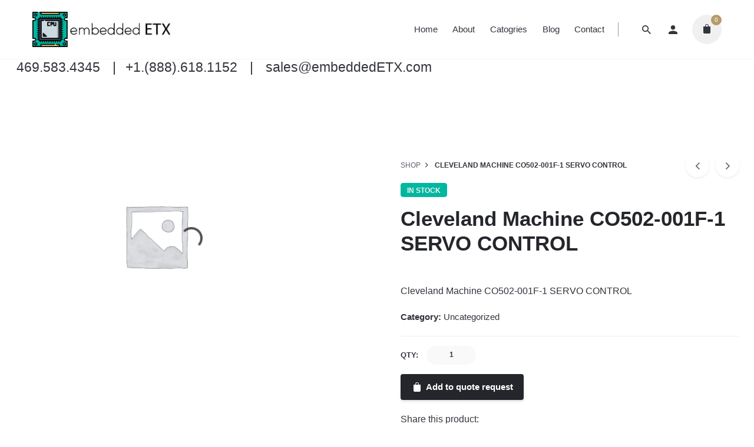

--- FILE ---
content_type: text/html; charset=UTF-8
request_url: https://embeddedetx.com/product/cleveland-machine-co502-001f-1-servo-control/
body_size: 17231
content:
<!DOCTYPE html>
<html lang="en-US">
<head>
	<meta charset="UTF-8">
	<meta name="viewport" content="width=device-width, initial-scale=1.0, maximum-scale=1, user-scalable=no">
	<style type="text/css">.wpfts-result-item .wpfts-smart-excerpt {}.wpfts-result-item .wpfts-not-found {color:#808080;font-size:0.9em;}.wpfts-result-item .wpfts-score {color:#006621;font-size:0.9em;}.wpfts-shift {margin-left:40px;}.wpfts-result-item .wpfts-download-link {color:#006621;font-size:0.9em;}.wpfts-result-item .wpfts-file-size {color:#006621;font-size:0.9em;}</style><meta name='robots' content='index, follow, max-image-preview:large, max-snippet:-1, max-video-preview:-1' />

<!-- Google Tag Manager for WordPress by gtm4wp.com -->
<script data-cfasync="false" data-pagespeed-no-defer>
	var gtm4wp_datalayer_name = "dataLayer";
	var dataLayer = dataLayer || [];
	const gtm4wp_use_sku_instead = 1;
	const gtm4wp_currency = 'USD';
	const gtm4wp_product_per_impression = 10;
	const gtm4wp_clear_ecommerce = false;
	const gtm4wp_datalayer_max_timeout = 2000;
</script>
<!-- End Google Tag Manager for WordPress by gtm4wp.com -->
	<!-- This site is optimized with the Yoast SEO plugin v21.7 - https://yoast.com/wordpress/plugins/seo/ -->
	<title>Cleveland Machine CO502-001F-1 SERVO CONTROL - Embedded ETX</title>
	<link rel="canonical" href="https://embeddedetx.com/product/cleveland-machine-co502-001f-1-servo-control/" />
	<meta property="og:locale" content="en_US" />
	<meta property="og:type" content="article" />
	<meta property="og:title" content="Cleveland Machine CO502-001F-1 SERVO CONTROL - Embedded ETX" />
	<meta property="og:description" content="Cleveland Machine CO502-001F-1 SERVO CONTROL" />
	<meta property="og:url" content="https://embeddedetx.com/product/cleveland-machine-co502-001f-1-servo-control/" />
	<meta property="og:site_name" content="Embedded ETX" />
	<meta name="twitter:card" content="summary_large_image" />
	<script type="application/ld+json" class="yoast-schema-graph">{"@context":"https://schema.org","@graph":[{"@type":"WebPage","@id":"https://embeddedetx.com/product/cleveland-machine-co502-001f-1-servo-control/","url":"https://embeddedetx.com/product/cleveland-machine-co502-001f-1-servo-control/","name":"Cleveland Machine CO502-001F-1 SERVO CONTROL - Embedded ETX","isPartOf":{"@id":"https://embeddedetx.com/#website"},"datePublished":"2021-06-24T19:44:56+00:00","dateModified":"2021-06-24T19:44:56+00:00","breadcrumb":{"@id":"https://embeddedetx.com/product/cleveland-machine-co502-001f-1-servo-control/#breadcrumb"},"inLanguage":"en-US","potentialAction":[{"@type":"ReadAction","target":["https://embeddedetx.com/product/cleveland-machine-co502-001f-1-servo-control/"]}]},{"@type":"BreadcrumbList","@id":"https://embeddedetx.com/product/cleveland-machine-co502-001f-1-servo-control/#breadcrumb","itemListElement":[{"@type":"ListItem","position":1,"name":"Home","item":"https://embeddedetx.com/"},{"@type":"ListItem","position":2,"name":"Shop","item":"https://embeddedetx.com/shop/"},{"@type":"ListItem","position":3,"name":"Cleveland Machine CO502-001F-1 SERVO CONTROL"}]},{"@type":"WebSite","@id":"https://embeddedetx.com/#website","url":"https://embeddedetx.com/","name":"Embedded ETX","description":"Embedded CPU Boards, Power Supplies, Relays, Controllers, Instrumentation, Single Board Computers","potentialAction":[{"@type":"SearchAction","target":{"@type":"EntryPoint","urlTemplate":"https://embeddedetx.com/?s={search_term_string}"},"query-input":"required name=search_term_string"}],"inLanguage":"en-US"}]}</script>
	<!-- / Yoast SEO plugin. -->


<link rel="alternate" type="application/rss+xml" title="Embedded ETX &raquo; Feed" href="https://embeddedetx.com/feed/" />
		<!-- This site uses the Google Analytics by MonsterInsights plugin v8.21.0 - Using Analytics tracking - https://www.monsterinsights.com/ -->
		<!-- Note: MonsterInsights is not currently configured on this site. The site owner needs to authenticate with Google Analytics in the MonsterInsights settings panel. -->
					<!-- No tracking code set -->
				<!-- / Google Analytics by MonsterInsights -->
		<script type="text/javascript">
/* <![CDATA[ */
window._wpemojiSettings = {"baseUrl":"https:\/\/s.w.org\/images\/core\/emoji\/14.0.0\/72x72\/","ext":".png","svgUrl":"https:\/\/s.w.org\/images\/core\/emoji\/14.0.0\/svg\/","svgExt":".svg","source":{"concatemoji":"https:\/\/embeddedetx.com\/wp-includes\/js\/wp-emoji-release.min.js?ver=6.4.7"}};
/*! This file is auto-generated */
!function(i,n){var o,s,e;function c(e){try{var t={supportTests:e,timestamp:(new Date).valueOf()};sessionStorage.setItem(o,JSON.stringify(t))}catch(e){}}function p(e,t,n){e.clearRect(0,0,e.canvas.width,e.canvas.height),e.fillText(t,0,0);var t=new Uint32Array(e.getImageData(0,0,e.canvas.width,e.canvas.height).data),r=(e.clearRect(0,0,e.canvas.width,e.canvas.height),e.fillText(n,0,0),new Uint32Array(e.getImageData(0,0,e.canvas.width,e.canvas.height).data));return t.every(function(e,t){return e===r[t]})}function u(e,t,n){switch(t){case"flag":return n(e,"\ud83c\udff3\ufe0f\u200d\u26a7\ufe0f","\ud83c\udff3\ufe0f\u200b\u26a7\ufe0f")?!1:!n(e,"\ud83c\uddfa\ud83c\uddf3","\ud83c\uddfa\u200b\ud83c\uddf3")&&!n(e,"\ud83c\udff4\udb40\udc67\udb40\udc62\udb40\udc65\udb40\udc6e\udb40\udc67\udb40\udc7f","\ud83c\udff4\u200b\udb40\udc67\u200b\udb40\udc62\u200b\udb40\udc65\u200b\udb40\udc6e\u200b\udb40\udc67\u200b\udb40\udc7f");case"emoji":return!n(e,"\ud83e\udef1\ud83c\udffb\u200d\ud83e\udef2\ud83c\udfff","\ud83e\udef1\ud83c\udffb\u200b\ud83e\udef2\ud83c\udfff")}return!1}function f(e,t,n){var r="undefined"!=typeof WorkerGlobalScope&&self instanceof WorkerGlobalScope?new OffscreenCanvas(300,150):i.createElement("canvas"),a=r.getContext("2d",{willReadFrequently:!0}),o=(a.textBaseline="top",a.font="600 32px Arial",{});return e.forEach(function(e){o[e]=t(a,e,n)}),o}function t(e){var t=i.createElement("script");t.src=e,t.defer=!0,i.head.appendChild(t)}"undefined"!=typeof Promise&&(o="wpEmojiSettingsSupports",s=["flag","emoji"],n.supports={everything:!0,everythingExceptFlag:!0},e=new Promise(function(e){i.addEventListener("DOMContentLoaded",e,{once:!0})}),new Promise(function(t){var n=function(){try{var e=JSON.parse(sessionStorage.getItem(o));if("object"==typeof e&&"number"==typeof e.timestamp&&(new Date).valueOf()<e.timestamp+604800&&"object"==typeof e.supportTests)return e.supportTests}catch(e){}return null}();if(!n){if("undefined"!=typeof Worker&&"undefined"!=typeof OffscreenCanvas&&"undefined"!=typeof URL&&URL.createObjectURL&&"undefined"!=typeof Blob)try{var e="postMessage("+f.toString()+"("+[JSON.stringify(s),u.toString(),p.toString()].join(",")+"));",r=new Blob([e],{type:"text/javascript"}),a=new Worker(URL.createObjectURL(r),{name:"wpTestEmojiSupports"});return void(a.onmessage=function(e){c(n=e.data),a.terminate(),t(n)})}catch(e){}c(n=f(s,u,p))}t(n)}).then(function(e){for(var t in e)n.supports[t]=e[t],n.supports.everything=n.supports.everything&&n.supports[t],"flag"!==t&&(n.supports.everythingExceptFlag=n.supports.everythingExceptFlag&&n.supports[t]);n.supports.everythingExceptFlag=n.supports.everythingExceptFlag&&!n.supports.flag,n.DOMReady=!1,n.readyCallback=function(){n.DOMReady=!0}}).then(function(){return e}).then(function(){var e;n.supports.everything||(n.readyCallback(),(e=n.source||{}).concatemoji?t(e.concatemoji):e.wpemoji&&e.twemoji&&(t(e.twemoji),t(e.wpemoji)))}))}((window,document),window._wpemojiSettings);
/* ]]> */
</script>
<link rel='stylesheet' id='min-all-css' href='https://embeddedetx.com/wp-content/cache/styles/8cc48d864664aa3be79647bf7523f813.all.css?ver=1768296586' type='text/css' media='all' />
<style id='wp-emoji-styles-inline-css' type='text/css'>

	img.wp-smiley, img.emoji {
		display: inline !important;
		border: none !important;
		box-shadow: none !important;
		height: 1em !important;
		width: 1em !important;
		margin: 0 0.07em !important;
		vertical-align: -0.1em !important;
		background: none !important;
		padding: 0 !important;
	}
</style>
<link rel='stylesheet' id='wp-block-library-css' href='https://embeddedetx.com/wp-includes/css/dist/block-library/style.min.css?ver=6.4.7' type='text/css' media='all' />
<style id='wp-block-library-theme-inline-css' type='text/css'>
.wp-block-audio figcaption{color:#555;font-size:13px;text-align:center}.is-dark-theme .wp-block-audio figcaption{color:hsla(0,0%,100%,.65)}.wp-block-audio{margin:0 0 1em}.wp-block-code{border:1px solid #ccc;border-radius:4px;font-family:Menlo,Consolas,monaco,monospace;padding:.8em 1em}.wp-block-embed figcaption{color:#555;font-size:13px;text-align:center}.is-dark-theme .wp-block-embed figcaption{color:hsla(0,0%,100%,.65)}.wp-block-embed{margin:0 0 1em}.blocks-gallery-caption{color:#555;font-size:13px;text-align:center}.is-dark-theme .blocks-gallery-caption{color:hsla(0,0%,100%,.65)}.wp-block-image figcaption{color:#555;font-size:13px;text-align:center}.is-dark-theme .wp-block-image figcaption{color:hsla(0,0%,100%,.65)}.wp-block-image{margin:0 0 1em}.wp-block-pullquote{border-bottom:4px solid;border-top:4px solid;color:currentColor;margin-bottom:1.75em}.wp-block-pullquote cite,.wp-block-pullquote footer,.wp-block-pullquote__citation{color:currentColor;font-size:.8125em;font-style:normal;text-transform:uppercase}.wp-block-quote{border-left:.25em solid;margin:0 0 1.75em;padding-left:1em}.wp-block-quote cite,.wp-block-quote footer{color:currentColor;font-size:.8125em;font-style:normal;position:relative}.wp-block-quote.has-text-align-right{border-left:none;border-right:.25em solid;padding-left:0;padding-right:1em}.wp-block-quote.has-text-align-center{border:none;padding-left:0}.wp-block-quote.is-large,.wp-block-quote.is-style-large,.wp-block-quote.is-style-plain{border:none}.wp-block-search .wp-block-search__label{font-weight:700}.wp-block-search__button{border:1px solid #ccc;padding:.375em .625em}:where(.wp-block-group.has-background){padding:1.25em 2.375em}.wp-block-separator.has-css-opacity{opacity:.4}.wp-block-separator{border:none;border-bottom:2px solid;margin-left:auto;margin-right:auto}.wp-block-separator.has-alpha-channel-opacity{opacity:1}.wp-block-separator:not(.is-style-wide):not(.is-style-dots){width:100px}.wp-block-separator.has-background:not(.is-style-dots){border-bottom:none;height:1px}.wp-block-separator.has-background:not(.is-style-wide):not(.is-style-dots){height:2px}.wp-block-table{margin:0 0 1em}.wp-block-table td,.wp-block-table th{word-break:normal}.wp-block-table figcaption{color:#555;font-size:13px;text-align:center}.is-dark-theme .wp-block-table figcaption{color:hsla(0,0%,100%,.65)}.wp-block-video figcaption{color:#555;font-size:13px;text-align:center}.is-dark-theme .wp-block-video figcaption{color:hsla(0,0%,100%,.65)}.wp-block-video{margin:0 0 1em}.wp-block-template-part.has-background{margin-bottom:0;margin-top:0;padding:1.25em 2.375em}
</style>
<style id='classic-theme-styles-inline-css' type='text/css'>
/*! This file is auto-generated */
.wp-block-button__link{color:#fff;background-color:#32373c;border-radius:9999px;box-shadow:none;text-decoration:none;padding:calc(.667em + 2px) calc(1.333em + 2px);font-size:1.125em}.wp-block-file__button{background:#32373c;color:#fff;text-decoration:none}
</style>
<style id='global-styles-inline-css' type='text/css'>
body{--wp--preset--color--black: #000000;--wp--preset--color--cyan-bluish-gray: #abb8c3;--wp--preset--color--white: #ffffff;--wp--preset--color--pale-pink: #f78da7;--wp--preset--color--vivid-red: #cf2e2e;--wp--preset--color--luminous-vivid-orange: #ff6900;--wp--preset--color--luminous-vivid-amber: #fcb900;--wp--preset--color--light-green-cyan: #7bdcb5;--wp--preset--color--vivid-green-cyan: #00d084;--wp--preset--color--pale-cyan-blue: #8ed1fc;--wp--preset--color--vivid-cyan-blue: #0693e3;--wp--preset--color--vivid-purple: #9b51e0;--wp--preset--color--brand-color: #00b7a0;--wp--preset--color--beige-dark: #A1824F;--wp--preset--color--dark-strong: #24262B;--wp--preset--color--dark-light: #32353C;--wp--preset--color--grey-strong: #838998;--wp--preset--gradient--vivid-cyan-blue-to-vivid-purple: linear-gradient(135deg,rgba(6,147,227,1) 0%,rgb(155,81,224) 100%);--wp--preset--gradient--light-green-cyan-to-vivid-green-cyan: linear-gradient(135deg,rgb(122,220,180) 0%,rgb(0,208,130) 100%);--wp--preset--gradient--luminous-vivid-amber-to-luminous-vivid-orange: linear-gradient(135deg,rgba(252,185,0,1) 0%,rgba(255,105,0,1) 100%);--wp--preset--gradient--luminous-vivid-orange-to-vivid-red: linear-gradient(135deg,rgba(255,105,0,1) 0%,rgb(207,46,46) 100%);--wp--preset--gradient--very-light-gray-to-cyan-bluish-gray: linear-gradient(135deg,rgb(238,238,238) 0%,rgb(169,184,195) 100%);--wp--preset--gradient--cool-to-warm-spectrum: linear-gradient(135deg,rgb(74,234,220) 0%,rgb(151,120,209) 20%,rgb(207,42,186) 40%,rgb(238,44,130) 60%,rgb(251,105,98) 80%,rgb(254,248,76) 100%);--wp--preset--gradient--blush-light-purple: linear-gradient(135deg,rgb(255,206,236) 0%,rgb(152,150,240) 100%);--wp--preset--gradient--blush-bordeaux: linear-gradient(135deg,rgb(254,205,165) 0%,rgb(254,45,45) 50%,rgb(107,0,62) 100%);--wp--preset--gradient--luminous-dusk: linear-gradient(135deg,rgb(255,203,112) 0%,rgb(199,81,192) 50%,rgb(65,88,208) 100%);--wp--preset--gradient--pale-ocean: linear-gradient(135deg,rgb(255,245,203) 0%,rgb(182,227,212) 50%,rgb(51,167,181) 100%);--wp--preset--gradient--electric-grass: linear-gradient(135deg,rgb(202,248,128) 0%,rgb(113,206,126) 100%);--wp--preset--gradient--midnight: linear-gradient(135deg,rgb(2,3,129) 0%,rgb(40,116,252) 100%);--wp--preset--font-size--small: 14px;--wp--preset--font-size--medium: 20px;--wp--preset--font-size--large: 17px;--wp--preset--font-size--x-large: 42px;--wp--preset--font-size--extra-small: 13px;--wp--preset--font-size--normal: 15px;--wp--preset--font-size--larger: 20px;--wp--preset--spacing--20: 0.44rem;--wp--preset--spacing--30: 0.67rem;--wp--preset--spacing--40: 1rem;--wp--preset--spacing--50: 1.5rem;--wp--preset--spacing--60: 2.25rem;--wp--preset--spacing--70: 3.38rem;--wp--preset--spacing--80: 5.06rem;--wp--preset--shadow--natural: 6px 6px 9px rgba(0, 0, 0, 0.2);--wp--preset--shadow--deep: 12px 12px 50px rgba(0, 0, 0, 0.4);--wp--preset--shadow--sharp: 6px 6px 0px rgba(0, 0, 0, 0.2);--wp--preset--shadow--outlined: 6px 6px 0px -3px rgba(255, 255, 255, 1), 6px 6px rgba(0, 0, 0, 1);--wp--preset--shadow--crisp: 6px 6px 0px rgba(0, 0, 0, 1);}:where(.is-layout-flex){gap: 0.5em;}:where(.is-layout-grid){gap: 0.5em;}body .is-layout-flow > .alignleft{float: left;margin-inline-start: 0;margin-inline-end: 2em;}body .is-layout-flow > .alignright{float: right;margin-inline-start: 2em;margin-inline-end: 0;}body .is-layout-flow > .aligncenter{margin-left: auto !important;margin-right: auto !important;}body .is-layout-constrained > .alignleft{float: left;margin-inline-start: 0;margin-inline-end: 2em;}body .is-layout-constrained > .alignright{float: right;margin-inline-start: 2em;margin-inline-end: 0;}body .is-layout-constrained > .aligncenter{margin-left: auto !important;margin-right: auto !important;}body .is-layout-constrained > :where(:not(.alignleft):not(.alignright):not(.alignfull)){max-width: var(--wp--style--global--content-size);margin-left: auto !important;margin-right: auto !important;}body .is-layout-constrained > .alignwide{max-width: var(--wp--style--global--wide-size);}body .is-layout-flex{display: flex;}body .is-layout-flex{flex-wrap: wrap;align-items: center;}body .is-layout-flex > *{margin: 0;}body .is-layout-grid{display: grid;}body .is-layout-grid > *{margin: 0;}:where(.wp-block-columns.is-layout-flex){gap: 2em;}:where(.wp-block-columns.is-layout-grid){gap: 2em;}:where(.wp-block-post-template.is-layout-flex){gap: 1.25em;}:where(.wp-block-post-template.is-layout-grid){gap: 1.25em;}.has-black-color{color: var(--wp--preset--color--black) !important;}.has-cyan-bluish-gray-color{color: var(--wp--preset--color--cyan-bluish-gray) !important;}.has-white-color{color: var(--wp--preset--color--white) !important;}.has-pale-pink-color{color: var(--wp--preset--color--pale-pink) !important;}.has-vivid-red-color{color: var(--wp--preset--color--vivid-red) !important;}.has-luminous-vivid-orange-color{color: var(--wp--preset--color--luminous-vivid-orange) !important;}.has-luminous-vivid-amber-color{color: var(--wp--preset--color--luminous-vivid-amber) !important;}.has-light-green-cyan-color{color: var(--wp--preset--color--light-green-cyan) !important;}.has-vivid-green-cyan-color{color: var(--wp--preset--color--vivid-green-cyan) !important;}.has-pale-cyan-blue-color{color: var(--wp--preset--color--pale-cyan-blue) !important;}.has-vivid-cyan-blue-color{color: var(--wp--preset--color--vivid-cyan-blue) !important;}.has-vivid-purple-color{color: var(--wp--preset--color--vivid-purple) !important;}.has-black-background-color{background-color: var(--wp--preset--color--black) !important;}.has-cyan-bluish-gray-background-color{background-color: var(--wp--preset--color--cyan-bluish-gray) !important;}.has-white-background-color{background-color: var(--wp--preset--color--white) !important;}.has-pale-pink-background-color{background-color: var(--wp--preset--color--pale-pink) !important;}.has-vivid-red-background-color{background-color: var(--wp--preset--color--vivid-red) !important;}.has-luminous-vivid-orange-background-color{background-color: var(--wp--preset--color--luminous-vivid-orange) !important;}.has-luminous-vivid-amber-background-color{background-color: var(--wp--preset--color--luminous-vivid-amber) !important;}.has-light-green-cyan-background-color{background-color: var(--wp--preset--color--light-green-cyan) !important;}.has-vivid-green-cyan-background-color{background-color: var(--wp--preset--color--vivid-green-cyan) !important;}.has-pale-cyan-blue-background-color{background-color: var(--wp--preset--color--pale-cyan-blue) !important;}.has-vivid-cyan-blue-background-color{background-color: var(--wp--preset--color--vivid-cyan-blue) !important;}.has-vivid-purple-background-color{background-color: var(--wp--preset--color--vivid-purple) !important;}.has-black-border-color{border-color: var(--wp--preset--color--black) !important;}.has-cyan-bluish-gray-border-color{border-color: var(--wp--preset--color--cyan-bluish-gray) !important;}.has-white-border-color{border-color: var(--wp--preset--color--white) !important;}.has-pale-pink-border-color{border-color: var(--wp--preset--color--pale-pink) !important;}.has-vivid-red-border-color{border-color: var(--wp--preset--color--vivid-red) !important;}.has-luminous-vivid-orange-border-color{border-color: var(--wp--preset--color--luminous-vivid-orange) !important;}.has-luminous-vivid-amber-border-color{border-color: var(--wp--preset--color--luminous-vivid-amber) !important;}.has-light-green-cyan-border-color{border-color: var(--wp--preset--color--light-green-cyan) !important;}.has-vivid-green-cyan-border-color{border-color: var(--wp--preset--color--vivid-green-cyan) !important;}.has-pale-cyan-blue-border-color{border-color: var(--wp--preset--color--pale-cyan-blue) !important;}.has-vivid-cyan-blue-border-color{border-color: var(--wp--preset--color--vivid-cyan-blue) !important;}.has-vivid-purple-border-color{border-color: var(--wp--preset--color--vivid-purple) !important;}.has-vivid-cyan-blue-to-vivid-purple-gradient-background{background: var(--wp--preset--gradient--vivid-cyan-blue-to-vivid-purple) !important;}.has-light-green-cyan-to-vivid-green-cyan-gradient-background{background: var(--wp--preset--gradient--light-green-cyan-to-vivid-green-cyan) !important;}.has-luminous-vivid-amber-to-luminous-vivid-orange-gradient-background{background: var(--wp--preset--gradient--luminous-vivid-amber-to-luminous-vivid-orange) !important;}.has-luminous-vivid-orange-to-vivid-red-gradient-background{background: var(--wp--preset--gradient--luminous-vivid-orange-to-vivid-red) !important;}.has-very-light-gray-to-cyan-bluish-gray-gradient-background{background: var(--wp--preset--gradient--very-light-gray-to-cyan-bluish-gray) !important;}.has-cool-to-warm-spectrum-gradient-background{background: var(--wp--preset--gradient--cool-to-warm-spectrum) !important;}.has-blush-light-purple-gradient-background{background: var(--wp--preset--gradient--blush-light-purple) !important;}.has-blush-bordeaux-gradient-background{background: var(--wp--preset--gradient--blush-bordeaux) !important;}.has-luminous-dusk-gradient-background{background: var(--wp--preset--gradient--luminous-dusk) !important;}.has-pale-ocean-gradient-background{background: var(--wp--preset--gradient--pale-ocean) !important;}.has-electric-grass-gradient-background{background: var(--wp--preset--gradient--electric-grass) !important;}.has-midnight-gradient-background{background: var(--wp--preset--gradient--midnight) !important;}.has-small-font-size{font-size: var(--wp--preset--font-size--small) !important;}.has-medium-font-size{font-size: var(--wp--preset--font-size--medium) !important;}.has-large-font-size{font-size: var(--wp--preset--font-size--large) !important;}.has-x-large-font-size{font-size: var(--wp--preset--font-size--x-large) !important;}
.wp-block-navigation a:where(:not(.wp-element-button)){color: inherit;}
:where(.wp-block-post-template.is-layout-flex){gap: 1.25em;}:where(.wp-block-post-template.is-layout-grid){gap: 1.25em;}
:where(.wp-block-columns.is-layout-flex){gap: 2em;}:where(.wp-block-columns.is-layout-grid){gap: 2em;}
.wp-block-pullquote{font-size: 1.5em;line-height: 1.6;}
</style>
<style id='woocommerce-inline-inline-css' type='text/css'>
.woocommerce form .form-row .required { visibility: visible; }
</style>
<script type="text/javascript" src="https://embeddedetx.com/wp-includes/js/jquery/jquery.min.js?ver=3.7.1" id="jquery-core-js"></script>
<script type="text/javascript" id="jquery-migrate-js-before">
/* <![CDATA[ */
temp_jm_logconsole = window.console.log; window.console.log=null;
/* ]]> */
</script>
<script type="text/javascript" src="https://embeddedetx.com/wp-includes/js/jquery/jquery-migrate.min.js?ver=3.4.1" id="jquery-migrate-js"></script>
<script type="text/javascript" id="jquery-migrate-js-after">
/* <![CDATA[ */
window.console.log=temp_jm_logconsole;
/* ]]> */
</script>
<script type="text/javascript" id="spos-base-header-js-before">
/* <![CDATA[ */
var uiAutocompleteL10n = {"noResults":"No results found.","oneResult":"1 result found. Use up and down arrow keys to navigate.","manyResults":"%d results found. Use up and down arrow keys to navigate.","itemSelected":"Item selected."};
/* ]]> */
</script>
<script type="text/javascript" src="https://embeddedetx.com/wp-content/cache/scripts/13427d65d33f4594d87a2b2cab10f0f0.base.header.js?ver=1768249873" id="spos-base-header-js"></script>
<script type="text/javascript" id="spos-base-header-js-after">
/* <![CDATA[ */
wp.i18n.setLocaleData( { 'text direction\u0004ltr': [ 'ltr' ] } );
/* ]]> */
</script>
<script type="text/javascript" id="spos-defer-header-js-before">
/* <![CDATA[ */
var wc_add_to_cart_params = {"ajax_url":"\/wp-admin\/admin-ajax.php","wc_ajax_url":"\/?wc-ajax=%%endpoint%%","i18n_view_cart":"View cart","cart_url":"https:\/\/embeddedetx.com\/cart\/","is_cart":"","cart_redirect_after_add":"yes"};
var wc_single_product_params = {"i18n_required_rating_text":"Please select a rating","review_rating_required":"yes","flexslider":{"rtl":false,"animation":"slide","smoothHeight":true,"directionNav":false,"controlNav":"thumbnails","slideshow":false,"animationSpeed":500,"animationLoop":false,"allowOneSlide":false},"zoom_enabled":"","zoom_options":[],"photoswipe_enabled":"","photoswipe_options":{"shareEl":false,"closeOnScroll":false,"history":false,"hideAnimationDuration":0,"showAnimationDuration":0},"flexslider_enabled":""};
var woocommerce_params = {"ajax_url":"\/wp-admin\/admin-ajax.php","wc_ajax_url":"\/?wc-ajax=%%endpoint%%"};
/* ]]> */
</script>
<script type="text/javascript" src="https://embeddedetx.com/wp-content/cache/scripts/13427d65d33f4594d87a2b2cab10f0f0.defer.header.js?ver=1768249873" id="spos-defer-header-js" defer="defer" data-wp-strategy="defer"></script>
<link rel="EditURI" type="application/rsd+xml" title="RSD" href="https://embeddedetx.com/xmlrpc.php?rsd" />
<meta name="generator" content="WordPress 6.4.7" />
<meta name="generator" content="WooCommerce 8.3.3" />
<link rel='shortlink' href='https://embeddedetx.com/?p=6035291' />
<link rel="alternate" type="application/json+oembed" href="https://embeddedetx.com/wp-json/oembed/1.0/embed?url=https%3A%2F%2Fembeddedetx.com%2Fproduct%2Fcleveland-machine-co502-001f-1-servo-control%2F" />
<link rel="alternate" type="text/xml+oembed" href="https://embeddedetx.com/wp-json/oembed/1.0/embed?url=https%3A%2F%2Fembeddedetx.com%2Fproduct%2Fcleveland-machine-co502-001f-1-servo-control%2F&#038;format=xml" />
<meta name="generator" content="Redux 4.5.10" /><script type="text/javascript">
		document.wpfts_ajaxurl = "https://embeddedetx.com/wp-admin/admin-ajax.php";
	</script><meta name="google-site-verification" content="8S-9ugAZe4Tqag-Bl_cx6eMHN-7Xm0oPZxLzBFFcAIU" />
<!-- Google Tag Manager for WordPress by gtm4wp.com -->
<!-- GTM Container placement set to automatic -->
<script data-cfasync="false" data-pagespeed-no-defer>
	var dataLayer_content = {"visitorIP":"3.18.225.112","pagePostType":"product","pagePostType2":"single-product","pagePostAuthor":"admin","browserName":"","browserVersion":"","browserEngineName":"","browserEngineVersion":"","osName":"","osVersion":"","deviceType":"bot","deviceManufacturer":"","deviceModel":"","customerTotalOrders":0,"customerTotalOrderValue":0,"customerFirstName":"","customerLastName":"","customerBillingFirstName":"","customerBillingLastName":"","customerBillingCompany":"","customerBillingAddress1":"","customerBillingAddress2":"","customerBillingCity":"","customerBillingState":"","customerBillingPostcode":"","customerBillingCountry":"","customerBillingEmail":"","customerBillingEmailHash":"","customerBillingPhone":"","customerShippingFirstName":"","customerShippingLastName":"","customerShippingCompany":"","customerShippingAddress1":"","customerShippingAddress2":"","customerShippingCity":"","customerShippingState":"","customerShippingPostcode":"","customerShippingCountry":"","cartContent":{"totals":{"applied_coupons":[],"discount_total":0,"subtotal":0,"total":0},"items":[]},"productRatingCounts":[],"productAverageRating":0,"productReviewCount":0,"productType":"simple","productIsVariable":0};
	dataLayer.push( dataLayer_content );
</script>
<script data-cfasync="false" data-pagespeed-no-defer>
(function(w,d,s,l,i){w[l]=w[l]||[];w[l].push({'gtm.start':
new Date().getTime(),event:'gtm.js'});var f=d.getElementsByTagName(s)[0],
j=d.createElement(s),dl=l!='dataLayer'?'&l='+l:'';j.async=true;j.src=
'//www.googletagmanager.com/gtm.js?id='+i+dl;f.parentNode.insertBefore(j,f);
})(window,document,'script','dataLayer','GTM-THGQCNVJ');
</script>
<!-- End Google Tag Manager for WordPress by gtm4wp.com -->	<noscript><style>.woocommerce-product-gallery{ opacity: 1 !important; }</style></noscript>
	<meta name="generator" content="Powered by WPBakery Page Builder - drag and drop page builder for WordPress."/>
<meta name="generator" content="Powered by Slider Revolution 6.3.3 - responsive, Mobile-Friendly Slider Plugin for WordPress with comfortable drag and drop interface." />
<link rel="icon" href="https://embeddedetx.com/wp-content/uploads/2023/10/ETX-Logo-final-100x100.png" sizes="32x32" />
<link rel="icon" href="https://embeddedetx.com/wp-content/uploads/2023/10/ETX-Logo-final.png" sizes="192x192" />
<link rel="apple-touch-icon" href="https://embeddedetx.com/wp-content/uploads/2023/10/ETX-Logo-final.png" />
<meta name="msapplication-TileImage" content="https://embeddedetx.com/wp-content/uploads/2023/10/ETX-Logo-final.png" />
<script type="text/javascript">function setREVStartSize(e){
			//window.requestAnimationFrame(function() {				 
				window.RSIW = window.RSIW===undefined ? window.innerWidth : window.RSIW;	
				window.RSIH = window.RSIH===undefined ? window.innerHeight : window.RSIH;	
				try {								
					var pw = document.getElementById(e.c).parentNode.offsetWidth,
						newh;
					pw = pw===0 || isNaN(pw) ? window.RSIW : pw;
					e.tabw = e.tabw===undefined ? 0 : parseInt(e.tabw);
					e.thumbw = e.thumbw===undefined ? 0 : parseInt(e.thumbw);
					e.tabh = e.tabh===undefined ? 0 : parseInt(e.tabh);
					e.thumbh = e.thumbh===undefined ? 0 : parseInt(e.thumbh);
					e.tabhide = e.tabhide===undefined ? 0 : parseInt(e.tabhide);
					e.thumbhide = e.thumbhide===undefined ? 0 : parseInt(e.thumbhide);
					e.mh = e.mh===undefined || e.mh=="" || e.mh==="auto" ? 0 : parseInt(e.mh,0);		
					if(e.layout==="fullscreen" || e.l==="fullscreen") 						
						newh = Math.max(e.mh,window.RSIH);					
					else{					
						e.gw = Array.isArray(e.gw) ? e.gw : [e.gw];
						for (var i in e.rl) if (e.gw[i]===undefined || e.gw[i]===0) e.gw[i] = e.gw[i-1];					
						e.gh = e.el===undefined || e.el==="" || (Array.isArray(e.el) && e.el.length==0)? e.gh : e.el;
						e.gh = Array.isArray(e.gh) ? e.gh : [e.gh];
						for (var i in e.rl) if (e.gh[i]===undefined || e.gh[i]===0) e.gh[i] = e.gh[i-1];
											
						var nl = new Array(e.rl.length),
							ix = 0,						
							sl;					
						e.tabw = e.tabhide>=pw ? 0 : e.tabw;
						e.thumbw = e.thumbhide>=pw ? 0 : e.thumbw;
						e.tabh = e.tabhide>=pw ? 0 : e.tabh;
						e.thumbh = e.thumbhide>=pw ? 0 : e.thumbh;					
						for (var i in e.rl) nl[i] = e.rl[i]<window.RSIW ? 0 : e.rl[i];
						sl = nl[0];									
						for (var i in nl) if (sl>nl[i] && nl[i]>0) { sl = nl[i]; ix=i;}															
						var m = pw>(e.gw[ix]+e.tabw+e.thumbw) ? 1 : (pw-(e.tabw+e.thumbw)) / (e.gw[ix]);					
						newh =  (e.gh[ix] * m) + (e.tabh + e.thumbh);
					}				
					if(window.rs_init_css===undefined) window.rs_init_css = document.head.appendChild(document.createElement("style"));					
					document.getElementById(e.c).height = newh+"px";
					window.rs_init_css.innerHTML += "#"+e.c+"_wrapper { height: "+newh+"px }";				
				} catch(e){
					console.log("Failure at Presize of Slider:" + e)
				}					   
			//});
		  };</script>
<noscript><style> .wpb_animate_when_almost_visible { opacity: 1; }</style></noscript>	<!-- Global site tag (gtag.js) - Google Analytics -->
	<script async src="https://www.googletagmanager.com/gtag/js?id=G-HRPBR0M9EX"></script>
	<script>
	  window.dataLayer = window.dataLayer || [];
	  function gtag(){dataLayer.push(arguments);}
	  gtag('js', new Date());

	  gtag('config', 'G-HRPBR0M9EX');
	</script>
</head>
<body class="product-template-default single single-product postid-6035291 wp-embed-responsive theme-stockie woocommerce woocommerce-page woocommerce-no-js type2-left ajax-add-to-cart stockie-theme-1-0-0 stockie-with-header-1 wpb-js-composer js-comp-ver-6.10.0 vc_responsive">
	
<div class="page-preloader hide" id="page-preloader">
		<div class="sk-fading-circle sk-preloader">
				        <div class="sk-circle1 sk-circle"></div>
				        <div class="sk-circle2 sk-circle"></div>
				        <div class="sk-circle3 sk-circle"></div>
				        <div class="sk-circle4 sk-circle"></div>
				        <div class="sk-circle5 sk-circle"></div>
				        <div class="sk-circle6 sk-circle"></div>
				        <div class="sk-circle7 sk-circle"></div>
				        <div class="sk-circle8 sk-circle"></div>
				        <div class="sk-circle9 sk-circle"></div>
				        <div class="sk-circle10 sk-circle"></div>
				        <div class="sk-circle11 sk-circle"></div>
				        <div class="sk-circle12 sk-circle"></div>
				      </div></div>
			<a class="scroll-top " id="page-scroll-top">
		<div class="scroll-top-inner btn-round">
			<span class="scroll-top-inner-tag font-titles">Back to top</span>
			<i class="ion ion-ios-arrow-up"></i>	
		</div>
	</a>


	

	

	<div class="social-bar">
		<div class="small socialbar">
					<a target="_blank" href="https://www.facebook.com/embeddedETX" class="facebook brand-color-hover"><i class="icon fab fa-facebook"></i></a>						<a target="_blank" href="https://www.twitter.com/embeddedETX/" class="twitter brand-color-hover"><i class="icon fab fa-twitter"></i></a>			
		</div>
	</div>
	
	<div id="page" class="site">
		<a class="skip-link screen-reader-text" href="#main">Skip to content</a>

				<div class="boxed-container">
		
		

		
<header id="masthead" class="site-header header-1"
			 data-fixed-initial-offset="150">

	<div class="header-wrap">
		<div class="header-wrap-inner">
			<div class="left-part">
				
<!-- Fullscreen -->

									<!-- Mobile menu -->
					<div class="hamburger-menu" id="hamburger-menu">
						<a href="#" class="hamburger" aria-controls="site-navigation" aria-expanded="false">
							<span class="hamburger_line_1"></span>
							<span class="hamburger_line_2"></span>
							<span class="hamburger_line_3"></span>
						</a>
					</div>
				
	        	
<div class="site-branding ">
	<div class="site-title">
		<a href="https://embeddedetx.com/" rel="home">
			<div class="logo">
									<img src="https://embeddedetx.com/wp-content/uploads/2020/12/logo.png"  srcset="https://embeddedetx.com/wp-content/uploads/2020/12/logo.png 2x" alt="Embedded ETX">
							</div>
			<div class="fixed-logo">
									<img src="https://embeddedetx.com/wp-content/uploads/2020/12/logo.png"  srcset="https://embeddedetx.com/wp-content/uploads/2020/12/logo.png 2x" alt="Embedded ETX">
							</div>
									<div class="for-onepage">
				<span class="dark hidden">
											Embedded ETX									</span>
				<span class="light hidden">
											<img src="https://embeddedetx.com/wp-content/uploads/2020/12/logo.png"  srcset="https://embeddedetx.com/wp-content/uploads/2020/12/logo.png 2x" alt="Embedded ETX">
									</span>
			</div>
		</a>
	</div>
	</div><!-- .site-branding -->
			</div>
	        <div class="right-part">
	            
<nav id="site-navigation" class="main-nav without-counters">

	<!-- Mobile overlay -->
	<div class="mbl-overlay">
		<div class="mbl-overlay-bg"></div>

		<!-- Close bar -->
		<div class="close close-bar">
			<div class="close-bar-btn btn-round round-animation" tabindex="0">
				<i class="ion ion-md-close"></i>
			</div>
		</div>
		<div class="mbl-overlay-container">

			<!-- Navigation -->
			<div id="mega-menu-wrap" class="main-nav-container">

				<ul id="primary-menu" class="menu"><li id="nav-menu-item-6019259-6967ae092aad0" class="mega-menu-item nav-item menu-item-depth-0 "><a href="https://embeddedetx.com/" class="menu-link -unlink main-menu-link item-title"><span>Home</span></a></li>
<li id="nav-menu-item-6019260-6967ae092ab72" class="mega-menu-item nav-item menu-item-depth-0 "><a href="https://embeddedetx.com/about/" class="menu-link -unlink main-menu-link item-title"><span>About</span></a></li>
<li id="nav-menu-item-6019268-6967ae092abd0" class="mega-menu-item nav-item menu-item-depth-0 "><a href="https://embeddedetx.com/shop/" class="menu-link -unlink main-menu-link item-title"><span>Catogries</span></a></li>
<li id="nav-menu-item-6048935-6967ae092ac22" class="mega-menu-item nav-item menu-item-depth-0 "><a href="https://embeddedetx.com/blog/" class="menu-link -unlink main-menu-link item-title"><span>Blog</span></a></li>
<li id="nav-menu-item-6019264-6967ae092ac84" class="mega-menu-item nav-item menu-item-depth-0 "><a href="https://embeddedetx.com/contact/" class="menu-link -unlink main-menu-link item-title"><span>Contact</span></a></li>
</ul>			</div>

			<!-- Lang switcher -->
			

		
			<!-- Copyright -->
			<div class="copyright">
				© 2020 Embedded ETX. All right reserved.<br>
				Crafted with ❤️️ by <a href="https://deverun.com" target="_blank">Deverun</a>			</div>

			<!-- Social links -->
					</div>
	</div>
</nav>
	            

	            

<ul class="menu-other">

	<li class="lang-switcher">
		

	</li>

	<li class="button">
		
	</li>

	
		
			<li class="search">
				<a data-nav-search="true">
					<i class="icon ion ion-md-search brand-color-hover-i"></i>
									</a>
			</li>

		
		
			
				<li>
					<a class="user" href="https://embeddedetx.com/my-account/">
						<i class="icon ion ion-md-person brand-color-hover-i"></i>
					</a>
				</li>

			
			
	            
				<li class="header-cart">
		            <span class="cart-total">
		            	<a class="cart-customlocation -unlink" href="https://embeddedetx.com/cart/">
		            		<span class="woocommerce-Price-amount amount"><bdi><span class="woocommerce-Price-currencySymbol">&#36;</span>0.00</bdi></span>		            	</a>
		            </span>
					<a href="#" class="cart">
						<span class="icon">
							<svg version="1.1"  xmlns="http://www.w3.org/2000/svg" xmlns:xlink="http://www.w3.org/1999/xlink" x="0px" y="0px" viewBox="0 0 12 16" xml:space="preserve">
							<path class="st0" d="M9,4V3c0-1.7-1.3-3-3-3S3,1.3,3,3v1H0v10c0,1.1,0.9,2,2,2h8c1.1,0,2-0.9,2-2V4H9z M4,3c0-1.1,0.9-2,2-2
								s2,0.9,2,2v1H4V3z"/>
							</svg>
		                    <span class="cart-count brand-bg-color">0</span>
						</span>
					</a>
					<div class="submenu_cart cart">
						<div class="cart_header">
							<div class="cart_heading">
								<h6 class="cart_heading_title">Review Cart</h6>
							</div>
							<div class="close close-bar" id="close_cart">
								<div class="close-bar-btn btn-round round-animation" tabindex="0">
									<i class="ion ion-md-close"></i>
								</div>
							</div>
						</div>
						<div class="widget_shopping_cart_content">
							

	<!-- EMPT Container -->
	<div class="empt-container">
		<div class="empt-container-image">
			<svg class="image-shape-icon" version="1.1"  xmlns="http://www.w3.org/2000/svg" xmlns:xlink="http://www.w3.org/1999/xlink" x="0px" y="0px" viewBox="0 0 12 16" xml:space="preserve">
			<path class="st0" d="M9,4V3c0-1.7-1.3-3-3-3S3,1.3,3,3v1H0v10c0,1.1,0.9,2,2,2h8c1.1,0,2-0.9,2-2V4H9z M4,3c0-1.1,0.9-2,2-2
				s2,0.9,2,2v1H4V3z"/>
			</svg>
		</div>
		<h3 class="heading-md empt-container-headline">
			Cart is empty		</h3>
		<p class="empt-container-details">
			Check out all the available products and buy some in the shop		</p>
		<div class="empt-container-cta">
			<a class="btn" href="https://embeddedetx.com/shop/">
				Go Shopping <i class="ion ion-right ion-ios-arrow-forward"></i>
			</a>
		</div>
	</div>


						</div>
					</div>
					<div class="cart-overlay"></div>
				</li>

			
		
	</ul>


				
				
	            <div class="close-menu"></div>
	        </div>
    	</div>
	</div>
	<div class="quickcontact"><span class="phone"><a href="tel:+1-469-583-4345">469.583.4345</a></span> | <span class="phone" style="margin-left:10px;"><a href="tel:+1-888-618-1152">+1.(888).618.1152</a></span> | <span class="email"><a href="mailto:sales@embeddedETX.com">sales@embeddedETX.com</a></span></div>
</header>

<div class="fullscreen-nav" id="fullscreen-mega-menu">
    <div class="close close-bar" id="fullscreen-menu-close">
        <div class="close-bar-btn btn-round round-animation" tabindex="0">
            <i class="ion ion-md-close"></i>
        </div>
    </div>

    <!-- Nav -->
    <div class="fullscreen-nav-wrap">
        <div id="fullscreen-mega-menu-wrap">
            <ul id="secondary-menu" class="menu"><li id="nav-menu-item-6019259-6967ae092c46e" class="mega-menu-item nav-item menu-item-depth-0 "><a href="https://embeddedetx.com/" class="menu-link -unlink main-menu-link item-title"><span>Home</span></a></li>
<li id="nav-menu-item-6019260-6967ae092c4d2" class="mega-menu-item nav-item menu-item-depth-0 "><a href="https://embeddedetx.com/about/" class="menu-link -unlink main-menu-link item-title"><span>About</span></a></li>
<li id="nav-menu-item-6019268-6967ae092c50c" class="mega-menu-item nav-item menu-item-depth-0 "><a href="https://embeddedetx.com/shop/" class="menu-link -unlink main-menu-link item-title"><span>Catogries</span></a></li>
<li id="nav-menu-item-6048935-6967ae092c55c" class="mega-menu-item nav-item menu-item-depth-0 "><a href="https://embeddedetx.com/blog/" class="menu-link -unlink main-menu-link item-title"><span>Blog</span></a></li>
<li id="nav-menu-item-6019264-6967ae092c58c" class="mega-menu-item nav-item menu-item-depth-0 "><a href="https://embeddedetx.com/contact/" class="menu-link -unlink main-menu-link item-title"><span>Contact</span></a></li>
</ul>        </div>
    </div>

    <!-- Nav -->
    <div class="copyright">
        


        <div class="content">
            © 2020 Embedded ETX. All right reserved.            <br>
            Crafted with ❤️️ by <a href="https://deverun.com" target="_blank">Deverun</a>        </div>

                    <div class="socialbar small">
                                    <a target="_blank" href="https://www.facebook.com/embeddedETX" class="facebook brand-color-hover"><i class="icon fab fa-facebook"></i></a>                                    <a target="_blank" href="https://www.twitter.com/embeddedETX/" class="twitter brand-color-hover"><i class="icon fab fa-twitter"></i></a>                            </div>
            </div>
</div>

				<div class="header-search">
			<div class="close close-bar">
				<div class="close-bar-btn btn-round round-animation" tabindex="0">
					<i class="ion ion-md-close"></i>
				</div>
			</div>
            <div class="search-wrap">
            
<form role="search" method="get" class="woocommerce-product-search" action="https://embeddedetx.com/shop/">
	<label>
		<span class="screen-reader-text">Search for</span>
		<input autocomplete="off" type="text" class="search-field" name="s" placeholder="Search..." value="">
			</label>
	<select class="-small -flat -search" name="search_term">
		<option value="">Select Category</option>
					<option value="116">.75HP DC DRIVE</option>
					<option value="178">100 RELAYASSY</option>
					<option value="143">2-BD ASSEMBLY</option>
					<option value="118">300 SPD/I AMPL</option>
					<option value="112">30AMP DC DRIVE</option>
					<option value="113">60AMP DC DRIVE</option>
					<option value="187">AC Drive</option>
					<option value="124">ACCEL/DECEL BD</option>
					<option value="210">Adapter card</option>
					<option value="141">ADJ JOG BOARD</option>
					<option value="207">Amplifer</option>
					<option value="162">ANALOG MULT BD</option>
					<option value="188">ARC WELDER BD</option>
					<option value="213">Audio Adapter</option>
					<option value="47">Backplane</option>
					<option value="102">Backplanes</option>
					<option value="183">Circuit Breaker</option>
					<option value="206">Communication Processor</option>
					<option value="191">Compact PCI</option>
					<option value="111">Compact PCI</option>
					<option value="193">Computer Systems</option>
					<option value="104">Computers-Chassis</option>
					<option value="138">CONTACTOR MOD</option>
					<option value="182">Contol Board</option>
					<option value="97">Control Board</option>
					<option value="41">Controller</option>
					<option value="189">Controllers</option>
					<option value="185">CPU Board</option>
					<option value="127">CTRL BOARD 650</option>
					<option value="160">CTRL BOARD C50N</option>
					<option value="202">Data Acquisition Boards</option>
					<option value="181">DC Drive</option>
					<option value="114">DC SERVO DRIVE</option>
					<option value="228">Desxtop Adapter</option>
					<option value="197">Differential Pressure</option>
					<option value="221">Digital Card</option>
					<option value="148">DISPLAY BOARD</option>
					<option value="177">DM12 RELAY BD</option>
					<option value="204">Drive</option>
					<option value="175">DRIVE MODULE</option>
					<option value="115">DRIVE UNIT</option>
					<option value="167">DUAL ISO-AMP BD</option>
					<option value="223">Dual LAN</option>
					<option value="136">DV/DTASSEMBLY</option>
					<option value="149">DVDT BOARD</option>
					<option value="40">Embedded CPU Board</option>
					<option value="109">Embedded CPU Boards</option>
					<option value="234">Embedded Motherboard</option>
					<option value="241">Embedded Motherboards</option>
					<option value="105">Embedded Systems</option>
					<option value="100">Embedded-CPU-Board</option>
					<option value="96">Fan</option>
					<option value="161">FCR/RR RELAY BD</option>
					<option value="128">FIELD SUPPLY BD</option>
					<option value="157">FLD LOSS BOARD</option>
					<option value="156">GATE DR BD 100A</option>
					<option value="159">GATE DRIVER BD</option>
					<option value="130">GATE PULSE 623</option>
					<option value="144">GATE PULSE BD</option>
					<option value="217">Graohics Card</option>
					<option value="194">Hard Drive</option>
					<option value="244">HDEC Series Backplanes</option>
					<option value="218">HostRAID Controller</option>
					<option value="49">Industrial Chassis</option>
					<option value="186">Instrumentation</option>
					<option value="99">Intercom Amplifier</option>
					<option value="226">Interface card</option>
					<option value="232">interface Power Card</option>
					<option value="168">INTF POWER BD</option>
					<option value="219">ISA SBC BOARD</option>
					<option value="231">ISA Video card</option>
					<option value="163">ISOL PROCESS BD</option>
					<option value="229">LCD Inverter Board</option>
					<option value="205">LCD Module</option>
					<option value="230">LED Logic Board</option>
					<option value="117">METER BOARD</option>
					<option value="199">Mezzanine Card</option>
					<option value="180">MICROTRAC 3 MOD</option>
					<option value="48">Modular Power Supply</option>
					<option value="211">Motherboard</option>
					<option value="198">Multivariable Transmitter</option>
					<option value="176">NE4/TB IND BD</option>
					<option value="203">NetworkCard</option>
					<option value="131">O/L RELAY BOARD</option>
					<option value="122">OPTION BD 650</option>
					<option value="154">OPTION BOARD</option>
					<option value="170">PACEMASTER 1</option>
					<option value="133">PACEMASTER 3</option>
					<option value="179">PACEMASTER 5</option>
					<option value="147">PACEMASTER 6</option>
					<option value="164">PACEMASTER ASSY</option>
					<option value="46">Panel PC</option>
					<option value="101">Panel-PC</option>
					<option value="119">PCB</option>
					<option value="195">PCI Cards</option>
					<option value="225">PCI graphics card</option>
					<option value="215">PCI LOADER III</option>
					<option value="209">PCI Video Card</option>
					<option value="158">PLS TACH OPT BD</option>
					<option value="155">PM5 FLD WK REG</option>
					<option value="145">PM6 AVF/CF BD</option>
					<option value="98">Power Amplifier</option>
					<option value="135">POWER BOARD</option>
					<option value="216">Power Converter</option>
					<option value="165">POWER STAGE</option>
					<option value="39">Power Supply</option>
					<option value="103">Power-Supply</option>
					<option value="196">Pressure Transmitters</option>
					<option value="192">Printer</option>
					<option value="200">Protector</option>
					<option value="184">Relay</option>
					<option value="134">RELAY BOARD</option>
					<option value="132">RELAY CONTROL</option>
					<option value="139">RELAY MODULE</option>
					<option value="140">RUN/JOG BOARD</option>
					<option value="166">S/M A1+A2 ASSY</option>
					<option value="227">SCSI CARD</option>
					<option value="120">SENSING RELAY</option>
					<option value="214">Serial Adapter</option>
					<option value="126">SERIES 300 BD</option>
					<option value="169">SNUBBER BOARD</option>
					<option value="123">SPEED/CUR AMP</option>
					<option value="106">Switches</option>
					<option value="153">TACH BOARD</option>
					<option value="137">TACH FDBK BOARD</option>
					<option value="152">TACH FOL BOARD</option>
					<option value="151">TAPER BOARD</option>
					<option value="142">TCD CTRL BOARD</option>
					<option value="212">Temoerature control</option>
					<option value="150">TENS LIMIT BD</option>
					<option value="125">THYRISTOR ASSY</option>
					<option value="224">Timecode reader card</option>
					<option value="201">Tranducer</option>
					<option value="190">Transmitters</option>
					<option value="146">UCP CTRL BOARD</option>
					<option value="174">UCP ERROR AMP</option>
					<option value="172">UCP OUTPUT BD</option>
					<option value="171">UCP P/S BOARD</option>
					<option value="173">UCP TLD-L BOARD</option>
					<option value="74">Uncategorized</option>
					<option value="222">Video Card</option>
					<option value="110">VME</option>
					<option value="121">VOLT SENSING BD</option>
					<option value="129">WEB TENSION BD</option>
			</select>
	<button type="submit" class="search search-submit" ><i class="ion ion-md-search"></i></button>
</form>
<div class="search_results"></div>            </div>
		</div>
		
		
		<div id="content" class="site-content">
			
<div class="woo_c-product single-product subheader_included spacer_excluded sticky_excluded ">
	
	<div id="primary" class="content-area"><main id="main" class="site-main" role="main">
			
		
<div id="product-6035291" class="post-6035291 product type-product status-publish product_cat-uncategorized first instock shipping-taxable purchasable product-type-simple">

	
<div class="page-container">

    <div class="woocommerce-notices-wrapper"></div>
        <div class="sticky-product">
                    <div class="sticky-product-img" style="background-image: url(https://embeddedetx.com/wp-content/uploads/woocommerce-placeholder-300x300.png)"></div>
                <div class="sticky-product-desc">
            <a href="https://embeddedetx.com/product/cleveland-machine-co502-001f-1-servo-control/" class="title">Cleveland Machine CO502-001F-1 SERVO CONTROL</a>
            <div class="categories">
                                            <a href="https://embeddedetx.com/category/uncategorized/" class="category">Uncategorized</a>
                             
            </div>
            <span class="price"></span>
        </div>
                    <form class="cart woocommerce-add-to-cart" method="post" enctype='multipart/form-data'>
                                                        <input type="hidden" name="add-to-cart" value="6035291" />
                    <input type="hidden" name="product_id" value="6035291" />
                    <input type="hidden" name="variation_id" class="variation_id" value="0" />
                    <div class="variations_button sticky-product-btn">
                        <a class="single_add_to_cart_button btn alt sticky-product-cart btn">
                            <span class="icon">
                                <svg version="1.1"  xmlns="http://www.w3.org/2000/svg" xmlns:xlink="http://www.w3.org/1999/xlink" x="0px" y="0px" viewBox="0 0 12 16" xml:space="preserve">
                                    <path class="st0" d="M9,4V3c0-1.7-1.3-3-3-3S3,1.3,3,3v1H0v10c0,1.1,0.9,2,2,2h8c1.1,0,2-0.9,2-2V4H9z M4,3c0-1.1,0.9-2,2-2
                                    s2,0.9,2,2v1H4V3z"></path>
                                </svg>
                            </span>
                        </a>
                    </div>
                            </form>
            </div>

    <div class="vc_row">
        <div class="vc_col-md-6 vc_col-sm-12 woo_c-product-image">
            <div class="woo_c-product-image-slider container-loading stockie-gallery-sc gallery-wrap" data-gallery="stockie-custom-6035291">
                <img src="https://embeddedetx.com/wp-content/uploads/woocommerce-placeholder-300x300.png" alt="Placeholder" />
                <div class="numbers_slides">

                </div>
            </div>
                    </div>
        <div class="vc_col-md-6 vc_col-sm-12 woo_c-product-details">
            <div class="summary entry-summary woo_c-product-details-inner">

                <!-- Breadcrumbs -->
                
<div class="breadcrumbs">
    <div class="breadcrumbs-inner">
        <ol class="breadcrumbs-slug" itemscope itemtype="http://schema.org/BreadcrumbList">
            
            <li itemprop="itemListElement" itemscope itemtype="http://schema.org/ListItem">
                <a class="brand-color-hover" itemprop="item" href="https://embeddedetx.com/shop/">
                    <span itemprop="name">Shop</span>
                </a>
                <meta itemprop="position" content="1" />
            </li>

            
            <li itemprop="itemListElement" itemscope itemtype="http://schema.org/ListItem">
                <i class="ion ion-ios-arrow-forward"></i>                <span itemprop="name" class="active">Cleveland Machine CO502-001F-1 SERVO CONTROL</span>
                <meta itemprop="position" content="2" />
            </li>
        </ol>
    </div>
    <div class="woo_c-product-nav">
        <a href="https://embeddedetx.com/product/cleveland-machine-d300-10151-pulse-stretch/" class="woo_c-product-nav-prev tooltip">
            <i class="ion ion-ios-arrow-back"></i>
            <div class="tooltip-item brand-bg-color brand-bg-color-before left">prev</div>
        </a>
        <a href="https://embeddedetx.com/product/cleveland-machine-ce813-05556-2-pacemaster-1/" class="woo_c-product-nav-next tooltip">
            <i class="ion ion-ios-arrow-forward"></i>
            <div class="tooltip-item brand-bg-color brand-bg-color-before right">next</div>
        </a>
    </div>
</div>
                <div class="woo-summary-content">
                    <div class="wrap">
                        <div id="primary" class="content-area"><main id="main" class="site-main" role="main"><span class="woo_c-product-details-label tag in-stock">In stock</span><h1 itemprop="name" class="woo_c-product-details-title product_title entry-title">Cleveland Machine CO502-001F-1 SERVO CONTROL</h1><!--<p class="price">-->
<!--</p>-->

<p class="price" data-separator="."> </p>
<div class="woocommerce-product-details__short-description">
	<p>Cleveland Machine CO502-001F-1 SERVO CONTROL</p>
</div>
<div class="product_meta">
	

				<span class="woo-c_product_category">Category: <a href="https://embeddedetx.com/category/uncategorized/" rel="tag">Uncategorized</a></span><br />		
	
	
	</div>

    
    <form class="woo_c-product-details-variations cart woocommerce-add-to-cart" action="https://embeddedetx.com/product/cleveland-machine-co502-001f-1-servo-control/" method="post" enctype='multipart/form-data'>

        
        
            <div class="simple-qty">

                
                    <div class="label">
                        <label for="quantity">QTY:</label>
                    </div>

                    <div class="quantity">
		<label class="screen-reader-text" for="quantity_6967ae0932848">Cleveland Machine CO502-001F-1 SERVO CONTROL quantity</label>
	<input
		type="number"
				id="quantity_6967ae0932848"
		class="input-text qty text"
		name="quantity"
		value="1"
		aria-label="Product quantity"
		size="4"
		min="1"
		max=""
					step="1"
			placeholder=""
			inputmode="numeric"
			autocomplete="off"
			/>
	</div>

                
            </div>
            <input type="hidden" name="add-to-cart" value="6035291" />
            <input type="hidden" name="product_id" value="6035291" />
            <input type="hidden" name="variation_id" class="variation_id" value="0" />
            <div class="variations_button">

                                    <a class="single_add_to_cart_button btn alt btn-loading-disabled">
                        <i class="icon ion ion-left">
                            <svg version="1.1"  xmlns="http://www.w3.org/2000/svg" width="12px" xmlns:xlink="http://www.w3.org/1999/xlink" x="0px" y="0px" viewBox="0 0 12 16" xml:space="preserve">
                            <path class="st0" d="M9,4V3c0-1.7-1.3-3-3-3S3,1.3,3,3v1H0v10c0,1.1,0.9,2,2,2h8c1.1,0,2-0.9,2-2V4H9z M4,3c0-1.1,0.9-2,2-2
                                s2,0.9,2,2v1H4V3z"/>
                            </svg>
                        </i>
                        Add to quote request                    </a>
                                
                
                <input type="hidden" name="gtm4wp_product_data" value="{&quot;internal_id&quot;:6035291,&quot;item_id&quot;:6035291,&quot;item_name&quot;:&quot;Cleveland Machine CO502-001F-1 SERVO CONTROL&quot;,&quot;sku&quot;:6035291,&quot;price&quot;:0,&quot;stocklevel&quot;:null,&quot;stockstatus&quot;:&quot;instock&quot;,&quot;google_business_vertical&quot;:&quot;retail&quot;,&quot;item_category&quot;:&quot;Uncategorized&quot;,&quot;id&quot;:6035291}" />
            </div>

                
    </form>



                        </div>
                    </div>
                </div>
                
		<div class="woocommerce-share">
			<div class="wrap">
				Share this product:
				<div class="socialbar flat">
				<a href="https://www.facebook.com/sharer/sharer.php?u=https%3A%2F%2Fembeddedetx.com%2Fproduct%2Fcleveland-machine-co502-001f-1-servo-control%2F"><span class="fab fa-facebook"></span></a><a href="https://twitter.com/intent/tweet?text=Cleveland+Machine+CO502-001F-1+SERVO+CONTROL,+https%3A%2F%2Fembeddedetx.com%2Fproduct%2Fcleveland-machine-co502-001f-1-servo-control%2F"><span class="fab fa-twitter"></span></a>				</div>
			</div>
		</div>
		            </div>
        </div>
    </div>
</div>


	
	
	<section class="woo-c_related page-container shop-product-type_1">
		<h3 class="heading-md">Related products</h3>
		<div class=" columns-3 columns-md-2 columns-sm-2">
		
<div class="clearfix">
	<ul class="products woo_c-products woo-products-slider" data-shop-masonry=&quot;true&quot; data-lazy-container="products">
<li class=" masonry-block grid-item post-6031284 product type-product status-publish product_cat-uncategorized first instock shipping-taxable purchasable product-type-simple" data-product-item="true" data-lazy-item="" data-lazy-scope="products">
	<div class="product-content trans-shadow text-left product-hover-2">
		<div class="image-wrap">
			<div class="product-buttons">
												<div class="prod-hidden-link quickview-link" data-product-id="6031284">
					<div class="btn btn-small quickview-inner open-popup">
	                    Quickview					</div>
				</div>
											</div>
						<div class="slider">
				<a href="https://embeddedetx.com/product/foxboro-iap10-pressure-transmitters/">
					<img width="300" height="300" src="https://embeddedetx.com/wp-content/uploads/woocommerce-placeholder-300x300.png" class="woocommerce-placeholder wp-post-image" alt="Placeholder" decoding="async" fetchpriority="high" srcset="https://embeddedetx.com/wp-content/uploads/woocommerce-placeholder-300x300.png 300w, https://embeddedetx.com/wp-content/uploads/woocommerce-placeholder-100x100.png 100w, https://embeddedetx.com/wp-content/uploads/woocommerce-placeholder-600x600.png 600w, https://embeddedetx.com/wp-content/uploads/woocommerce-placeholder-1024x1024.png 1024w, https://embeddedetx.com/wp-content/uploads/woocommerce-placeholder-150x150.png 150w, https://embeddedetx.com/wp-content/uploads/woocommerce-placeholder-768x768.png 768w, https://embeddedetx.com/wp-content/uploads/woocommerce-placeholder-200x200.png 200w, https://embeddedetx.com/wp-content/uploads/woocommerce-placeholder-500x500.png 500w, https://embeddedetx.com/wp-content/uploads/woocommerce-placeholder.png 1200w" sizes="(max-width: 300px) 100vw, 300px" />
									</a>
                			</div>
		</div>

				<div class="wc-product-title-wrap without-price">
							<div class="category">
					<a class="trans-hover"  href="https://embeddedetx.com/category/uncategorized/" rel="tag">Uncategorized</a>				</div>
						<h6 class="font-titles">
				<a href="https://embeddedetx.com/product/foxboro-iap10-pressure-transmitters/" class="color-dark">
					Foxboro IAP10 Pressure Transmitters				</a>
			</h6>
			<div class="hide-price-and-cart">
				<div class="price">
									</div>
				<div class="add-to-cart">
					<a href="?add-to-cart=6031284" rel="nofollow" data-product_id="6031284" data-product_sku="" class="add_to_cart_button product_type_simple single_add_to_cart_button btn-loading-disabled ">Add to quote request</a>
					<input type="hidden" name="add-to-cart" value="6031284" />
					<input type="hidden" name="product_id" value="6031284" />
					<input type="hidden" name="variation_id" class="variation_id" value="0" />

				</div>
			</div>
		</div>
	</div>
</li>
<li class=" masonry-block grid-item post-6031285 product type-product status-publish product_cat-uncategorized instock shipping-taxable purchasable product-type-simple" data-product-item="true" data-lazy-item="" data-lazy-scope="products">
	<div class="product-content trans-shadow text-left product-hover-2">
		<div class="image-wrap">
			<div class="product-buttons">
												<div class="prod-hidden-link quickview-link" data-product-id="6031285">
					<div class="btn btn-small quickview-inner open-popup">
	                    Quickview					</div>
				</div>
											</div>
						<div class="slider">
				<a href="https://embeddedetx.com/product/foxboro-iap20-pressure-transmitters/">
					<img width="300" height="300" src="https://embeddedetx.com/wp-content/uploads/woocommerce-placeholder-300x300.png" class="woocommerce-placeholder wp-post-image" alt="Placeholder" decoding="async" srcset="https://embeddedetx.com/wp-content/uploads/woocommerce-placeholder-300x300.png 300w, https://embeddedetx.com/wp-content/uploads/woocommerce-placeholder-100x100.png 100w, https://embeddedetx.com/wp-content/uploads/woocommerce-placeholder-600x600.png 600w, https://embeddedetx.com/wp-content/uploads/woocommerce-placeholder-1024x1024.png 1024w, https://embeddedetx.com/wp-content/uploads/woocommerce-placeholder-150x150.png 150w, https://embeddedetx.com/wp-content/uploads/woocommerce-placeholder-768x768.png 768w, https://embeddedetx.com/wp-content/uploads/woocommerce-placeholder-200x200.png 200w, https://embeddedetx.com/wp-content/uploads/woocommerce-placeholder-500x500.png 500w, https://embeddedetx.com/wp-content/uploads/woocommerce-placeholder.png 1200w" sizes="(max-width: 300px) 100vw, 300px" />
									</a>
                			</div>
		</div>

				<div class="wc-product-title-wrap without-price">
							<div class="category">
					<a class="trans-hover"  href="https://embeddedetx.com/category/uncategorized/" rel="tag">Uncategorized</a>				</div>
						<h6 class="font-titles">
				<a href="https://embeddedetx.com/product/foxboro-iap20-pressure-transmitters/" class="color-dark">
					Foxboro IAP20 Pressure Transmitters				</a>
			</h6>
			<div class="hide-price-and-cart">
				<div class="price">
									</div>
				<div class="add-to-cart">
					<a href="?add-to-cart=6031285" rel="nofollow" data-product_id="6031285" data-product_sku="" class="add_to_cart_button product_type_simple single_add_to_cart_button btn-loading-disabled ">Add to quote request</a>
					<input type="hidden" name="add-to-cart" value="6031285" />
					<input type="hidden" name="product_id" value="6031285" />
					<input type="hidden" name="variation_id" class="variation_id" value="0" />

				</div>
			</div>
		</div>
	</div>
</li>
<li class=" masonry-block grid-item post-6031312 product type-product status-publish product_cat-uncategorized instock shipping-taxable purchasable product-type-simple" data-product-item="true" data-lazy-item="" data-lazy-scope="products">
	<div class="product-content trans-shadow text-left product-hover-2">
		<div class="image-wrap">
			<div class="product-buttons">
												<div class="prod-hidden-link quickview-link" data-product-id="6031312">
					<div class="btn btn-small quickview-inner open-popup">
	                    Quickview					</div>
				</div>
											</div>
						<div class="slider">
				<a href="https://embeddedetx.com/product/abb-acs550u106a16-3hp-460v-ac-dr/">
					<img width="300" height="300" src="https://embeddedetx.com/wp-content/uploads/woocommerce-placeholder-300x300.png" class="woocommerce-placeholder wp-post-image" alt="Placeholder" decoding="async" srcset="https://embeddedetx.com/wp-content/uploads/woocommerce-placeholder-300x300.png 300w, https://embeddedetx.com/wp-content/uploads/woocommerce-placeholder-100x100.png 100w, https://embeddedetx.com/wp-content/uploads/woocommerce-placeholder-600x600.png 600w, https://embeddedetx.com/wp-content/uploads/woocommerce-placeholder-1024x1024.png 1024w, https://embeddedetx.com/wp-content/uploads/woocommerce-placeholder-150x150.png 150w, https://embeddedetx.com/wp-content/uploads/woocommerce-placeholder-768x768.png 768w, https://embeddedetx.com/wp-content/uploads/woocommerce-placeholder-200x200.png 200w, https://embeddedetx.com/wp-content/uploads/woocommerce-placeholder-500x500.png 500w, https://embeddedetx.com/wp-content/uploads/woocommerce-placeholder.png 1200w" sizes="(max-width: 300px) 100vw, 300px" />
									</a>
                			</div>
		</div>

				<div class="wc-product-title-wrap without-price">
							<div class="category">
					<a class="trans-hover"  href="https://embeddedetx.com/category/uncategorized/" rel="tag">Uncategorized</a>				</div>
						<h6 class="font-titles">
				<a href="https://embeddedetx.com/product/abb-acs550u106a16-3hp-460v-ac-dr/" class="color-dark">
					ABB ACS550U106A16 3HP 460V AC DR				</a>
			</h6>
			<div class="hide-price-and-cart">
				<div class="price">
									</div>
				<div class="add-to-cart">
					<a href="?add-to-cart=6031312" rel="nofollow" data-product_id="6031312" data-product_sku="" class="add_to_cart_button product_type_simple single_add_to_cart_button btn-loading-disabled ">Add to quote request</a>
					<input type="hidden" name="add-to-cart" value="6031312" />
					<input type="hidden" name="product_id" value="6031312" />
					<input type="hidden" name="variation_id" class="variation_id" value="0" />

				</div>
			</div>
		</div>
	</div>
</li>
	</ul>
</div>		</div>
	</section>

	

</div>

<div class="woo-c_recommended page-container">
	<div class=" columns-3 columns-md-2 columns-sm-2">
			</div>
</div>

	
	</div>
</div>

		</div><!-- #content -->
		<footer id="colophon" class="site-footer">

			<div class="page-container">
		<div class="widgets vc_row">
							<div class="vc_col-lg-3 vc_col-sm-6 widgets-column">
					<ul><li id="stockie_widget_logo-1" class="widget widget_stockie_widget_logo">				<div class="theme-logo ">
					<a href="https://embeddedetx.com/">
											<img src="https://embeddedetx.com/wp-content/uploads/2020/12/logo.png" alt="Embedded ETX">
										</a>
				</div>
			</li>
<li id="stockie_widget_contact-1" class="widget widget_stockie_widget_contact">			<ul class="list-box contact-module">
							<li>
					Phone:
					<address> +1.(888).618.1152</address>
				</li>
							<li>
					Email:
					<address> sales@embeddedETX.com</address>
				</li>
						</ul>
			</li>
</ul>
				</div>
			
							<div class="vc_col-lg-3 vc_col-sm-6 widgets-column">
					<ul><li id="nav_menu-1" class="widget widget_nav_menu"><ul id="menu-mainmenu" class="menu"><li id="nav-menu-item-6019259-6967ae093e5af" class="mega-menu-item nav-item menu-item-depth-0 "><a href="https://embeddedetx.com/" class="menu-link -unlink main-menu-link item-title"><span>Home</span></a></li>
<li id="nav-menu-item-6019260-6967ae093e630" class="mega-menu-item nav-item menu-item-depth-0 "><a href="https://embeddedetx.com/about/" class="menu-link -unlink main-menu-link item-title"><span>About</span></a></li>
<li id="nav-menu-item-6019268-6967ae093e684" class="mega-menu-item nav-item menu-item-depth-0 "><a href="https://embeddedetx.com/shop/" class="menu-link -unlink main-menu-link item-title"><span>Catogries</span></a></li>
<li id="nav-menu-item-6048935-6967ae093e6ce" class="mega-menu-item nav-item menu-item-depth-0 "><a href="https://embeddedetx.com/blog/" class="menu-link -unlink main-menu-link item-title"><span>Blog</span></a></li>
<li id="nav-menu-item-6019264-6967ae093e71d" class="mega-menu-item nav-item menu-item-depth-0 "><a href="https://embeddedetx.com/contact/" class="menu-link -unlink main-menu-link item-title"><span>Contact</span></a></li>
</ul></li>
</ul>
				</div>
			
							<div class="vc_col-lg-3 vc_col-sm-6 widgets-column">
					<ul><li id="text-2" class="widget widget_text"><h3 class="title widget-title">Featured Categories</h3>			<div class="textwidget"><ul class="product-categories">
<li class="cat-item cat-item-46"><a href="https://embeddedetx.com/category/backplanes/">Backplanes</a></li>
<li class="cat-item cat-item-41"><a href="https://embeddedetx.com/category/controllers/">Controllers</a></li>
<li class="cat-item cat-item-40"><a href="https://embeddedetx.com/category/cpu-boards/">CPU Boards</a></li>
<li class="cat-item cat-item-49"><a href="https://embeddedetx.com/category/fpga/">FPGA</a></li>
<li class="cat-item cat-item-45"><a href="https://embeddedetx.com/category/frame-grabbers/">Frame Grabbers</a></li>
</ul>
</div>
		</li>
</ul>
				</div>
			
							<div class="vc_col-lg-3 vc_col-sm-6 widgets-column">
					<ul><li id="custom_html-2" class="widget_text widget widget_custom_html"><div class="textwidget custom-html-widget"><a href="https://www.bbb.org/us/tx/dallas/profile/computer-hardware/softtouch-technologies-llc-0875-90925759#bbbseal" target="_blank" rel="noopener"><img style="padding: 0px; border: none;" id="bbblinkimg" src="https://seal-dallas.bbb.org/logo/ruhzbum/softtouch-technologies-90925759.png" width="300" height="68" alt="SoftTouch Technologies LLC, Computers Hardware, Software &amp; Services, Dallas, TX"></a></div></li>
</ul>
				</div>
						<div class="clear"></div>
		</div>
	</div><!-- wrapper -->
		
			<div class="site-info">
			<div class="page-container">
				<div class="vc_row">
					<div class="vc_col-md-12 wrap">
													<div class="left">
								© 2020 Embedded ETX. All right reserved.							</div>
							<div class="right">
								Crafted with ❤️️ by <a href="https://deverun.com" target="_blank">Deverun</a>							</div>
											</div>
				</div>
			</div>
		</div><!-- .site-info -->
	
</footer><!-- #colophon -->

		<div class="modal-window container-loading">
			<div class="close btn-round round-animation">
				<i class="ion ion-md-close"></i>
			</div>
			<div class="btn-loading-disabled"></div>
			<div class="modal-content container-loading"></div>
		</div>

			</div><!-- #page -->

	
		</div> <!-- .boxed-container -->
	
	<script type="application/ld+json">{"@context":"https:\/\/schema.org\/","@graph":[{"@context":"https:\/\/schema.org\/","@graph":[{"@type":"BreadcrumbList","itemListElement":[{"@type":"ListItem","position":1,"item":{"name":"Home","@id":"https:\/\/embeddedetx.com"}},{"@type":"ListItem","position":2,"item":{"name":"Uncategorized","@id":"https:\/\/embeddedetx.com\/category\/uncategorized\/"}},{"@type":"ListItem","position":3,"item":{"name":"Cleveland Machine CO502-001F-1 SERVO CONTROL","@id":"https:\/\/embeddedetx.com\/product\/cleveland-machine-co502-001f-1-servo-control\/"}}]},{"@type":"BreadcrumbList","itemListElement":[{"@type":"ListItem","position":1,"item":{"name":"Home","@id":"https:\/\/embeddedetx.com"}},{"@type":"ListItem","position":2,"item":{"name":"Uncategorized","@id":"https:\/\/embeddedetx.com\/category\/uncategorized\/"}},{"@type":"ListItem","position":3,"item":{"name":"Cleveland Machine CO502-001F-1 SERVO CONTROL","@id":"https:\/\/embeddedetx.com\/product\/cleveland-machine-co502-001f-1-servo-control\/"}}]}]},{"@context":"https:\/\/schema.org\/","@type":"Product","@id":"https:\/\/embeddedetx.com\/product\/cleveland-machine-co502-001f-1-servo-control\/#product","name":"Cleveland Machine CO502-001F-1 SERVO CONTROL","url":"https:\/\/embeddedetx.com\/product\/cleveland-machine-co502-001f-1-servo-control\/","description":"Cleveland Machine CO502-001F-1 SERVO CONTROL","sku":6035291,"offers":[{"@type":"Offer","price":"0.00","priceValidUntil":"2027-12-31","priceSpecification":{"price":"0.00","priceCurrency":"USD","valueAddedTaxIncluded":"false"},"priceCurrency":"USD","availability":"http:\/\/schema.org\/InStock","url":"https:\/\/embeddedetx.com\/product\/cleveland-machine-co502-001f-1-servo-control\/","seller":{"@type":"Organization","name":"Embedded ETX","url":"https:\/\/embeddedetx.com"}}]}]}</script><!-- Instagram Feed JS -->
<script type="text/javascript">
var sbiajaxurl = "https://embeddedetx.com/wp-admin/admin-ajax.php";
</script>
	<script type="text/javascript">
		(function () {
			var c = document.body.className;
			c = c.replace(/woocommerce-no-js/, 'woocommerce-js');
			document.body.className = c;
		})();
	</script>
	<link rel='stylesheet' id='aos-css' href='https://embeddedetx.com/wp-content/themes/stockie/assets/css/aos.css?ver=6.4.7' type='text/css' media='all' />
<link rel='stylesheet' id='ionicons-css' href='https://embeddedetx.com/wp-content/themes/stockie/assets/css/ionicons.min.css?ver=6.4.7' type='text/css' media='all' />
<link rel='stylesheet' id='fontawesome-font-css-css' href='https://embeddedetx.com/wp-content/themes/stockie/assets/fonts/fa/css/fontawesome.min.css?ver=6.4.7' type='text/css' media='all' />
<link rel='stylesheet' id='select2css-css' href='https://embeddedetx.com/wp-content/themes/stockie/assets/css/select2.min.css?ver=6.4.7' type='text/css' media='all' />
<script type="text/javascript" id="gtm4wp-additional-datalayer-pushes-js-after">
/* <![CDATA[ */
	dataLayer.push({"ecommerce":{"currency":"USD","value":0,"items":[{"item_id":6035291,"item_name":"Cleveland Machine CO502-001F-1 SERVO CONTROL","sku":6035291,"price":0,"stocklevel":null,"stockstatus":"instock","google_business_vertical":"retail","item_category":"Uncategorized","id":6035291}]},"event":"view_item"});
/* ]]> */
</script>
<script type="text/javascript" src="https://embeddedetx.com/wp-includes/js/imagesloaded.min.js?ver=5.0.0" id="imagesloaded-js"></script>
<script type="text/javascript" src="https://embeddedetx.com/wp-includes/js/masonry.min.js?ver=4.2.2" id="masonry-js"></script>
<script type="text/javascript" src="https://embeddedetx.com/wp-includes/js/jquery/jquery.masonry.min.js?ver=3.1.2b" id="jquery-masonry-js"></script>
<script type="text/javascript" src="https://embeddedetx.com/wp-includes/js/underscore.min.js?ver=1.13.4" id="underscore-js"></script>
<script type="text/javascript" id="spos-base-footer-js-before">
/* <![CDATA[ */
var wpcf7 = {"api":{"root":"https:\/\/embeddedetx.com\/wp-json\/","namespace":"contact-form-7\/v1"},"cached":"1"};
var wpcf7r = {"ajax_url":"https:\/\/embeddedetx.com\/wp-admin\/admin-ajax.php"};
var wooajaxcart_localization = {"updating_text":"Updating...","warn_remove_text":"Are you sure you want to remove this item from cart?"};
var _wpUtilSettings = {"ajax":{"url":"\/wp-admin\/admin-ajax.php"}};
var stockieVariables = {"url":"https:\/\/embeddedetx.com\/wp-admin\/admin-ajax.php","view_cart":"View Cart","add_to_cart_message":"has been added to the cart","cart_page":"https:\/\/embeddedetx.com\/cart\/","subscribe_popup_enable":"","notification_enable":"","saleL10n":"Sale"};
/* ]]> */
</script>
<script type="text/javascript" src="https://embeddedetx.com/wp-content/cache/scripts/6eb498ef30fcc8485c086f889769417d.base.footer.js?ver=1768340740" id="spos-base-footer-js"></script>
<script type="text/javascript" id="spos-base-footer-js-after">
/* <![CDATA[ */
jQuery(document).on( 'ready', function() {
        wacZeroQuantityCheck = function(el_qty) { return true; };
    });
/* ]]> */
</script>
<script type="text/javascript" src="https://embeddedetx.com/wp-content/cache/scripts/6eb498ef30fcc8485c086f889769417d.defer.footer.js?ver=1768340740" id="spos-defer-footer-js"></script>

<!-- Optimize Scripts & Styles by Seismic Pixels -->

    <div class="stockie-gallery-opened-sc gallery-lightbox" id="stockie-custom-6035291" data-options="{&quot;navClass&quot;:&quot;&quot;}">
        <div class="expand btn-round">
            <i class="ion ion-md-expand"></i>
        </div>
        <div class="close btn-round">
            <i class="ion ion-md-close"></i>
        </div>
    </div>
    
	</body>
</html>

<!-- Page cached by LiteSpeed Cache 7.7 on 2026-01-14 09:54:01 -->